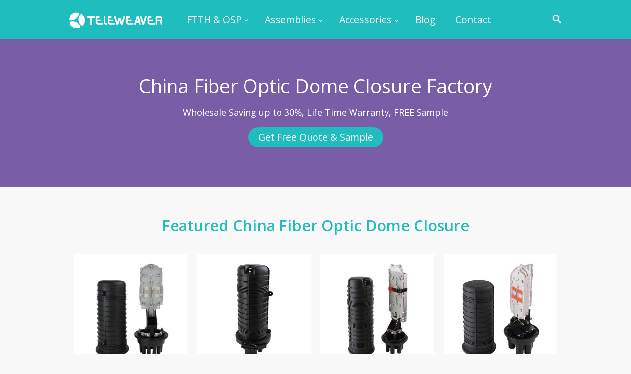

--- FILE ---
content_type: text/html; charset=UTF-8
request_url: https://teleweaver.com/list/china-fiber-optic-dome-closure-factory/
body_size: 10265
content:
<!DOCTYPE html>
<html lang="en-US">
<head>
<title>China Fiber Optic Dome Closure Factory at cheap wholesale price China - Free Sample</title>
<meta charset="UTF-8">
<meta name="description" content="Wholesale from China Fiber Optic Dome Closure Factory in China at Low Price, Saving up to 30%, Life Time Warranty, 7x24 Worry Free Service, Get FREE Sample &amp; Quote Now."/> 
<meta name="viewport" content="width=device-width, initial-scale=1">
<meta http-equiv="X-UA-Compatible" content="IE=edge">
<meta name="HandheldFriendly" content="true">
<link rel="profile" href="http://gmpg.org/xfn/11">
<meta name="google-site-verification" content="49GJiNTYe6klXEUDlwXo0H3YigFJhEXrakREX7VvTxI" />	
<link rel="icon" type="image/png" href="https://teleweaver.com/wp-content/uploads/2020/12/teleweaver_favicon.ico" />
<meta name='robots' content='max-image-preview:large' />
<script type="text/javascript">
/* <![CDATA[ */
window._wpemojiSettings = {"baseUrl":"https:\/\/s.w.org\/images\/core\/emoji\/14.0.0\/72x72\/","ext":".png","svgUrl":"https:\/\/s.w.org\/images\/core\/emoji\/14.0.0\/svg\/","svgExt":".svg","source":{"concatemoji":"https:\/\/teleweaver.com\/wp-includes\/js\/wp-emoji-release.min.js"}};
/*! This file is auto-generated */
!function(i,n){var o,s,e;function c(e){try{var t={supportTests:e,timestamp:(new Date).valueOf()};sessionStorage.setItem(o,JSON.stringify(t))}catch(e){}}function p(e,t,n){e.clearRect(0,0,e.canvas.width,e.canvas.height),e.fillText(t,0,0);var t=new Uint32Array(e.getImageData(0,0,e.canvas.width,e.canvas.height).data),r=(e.clearRect(0,0,e.canvas.width,e.canvas.height),e.fillText(n,0,0),new Uint32Array(e.getImageData(0,0,e.canvas.width,e.canvas.height).data));return t.every(function(e,t){return e===r[t]})}function u(e,t,n){switch(t){case"flag":return n(e,"\ud83c\udff3\ufe0f\u200d\u26a7\ufe0f","\ud83c\udff3\ufe0f\u200b\u26a7\ufe0f")?!1:!n(e,"\ud83c\uddfa\ud83c\uddf3","\ud83c\uddfa\u200b\ud83c\uddf3")&&!n(e,"\ud83c\udff4\udb40\udc67\udb40\udc62\udb40\udc65\udb40\udc6e\udb40\udc67\udb40\udc7f","\ud83c\udff4\u200b\udb40\udc67\u200b\udb40\udc62\u200b\udb40\udc65\u200b\udb40\udc6e\u200b\udb40\udc67\u200b\udb40\udc7f");case"emoji":return!n(e,"\ud83e\udef1\ud83c\udffb\u200d\ud83e\udef2\ud83c\udfff","\ud83e\udef1\ud83c\udffb\u200b\ud83e\udef2\ud83c\udfff")}return!1}function f(e,t,n){var r="undefined"!=typeof WorkerGlobalScope&&self instanceof WorkerGlobalScope?new OffscreenCanvas(300,150):i.createElement("canvas"),a=r.getContext("2d",{willReadFrequently:!0}),o=(a.textBaseline="top",a.font="600 32px Arial",{});return e.forEach(function(e){o[e]=t(a,e,n)}),o}function t(e){var t=i.createElement("script");t.src=e,t.defer=!0,i.head.appendChild(t)}"undefined"!=typeof Promise&&(o="wpEmojiSettingsSupports",s=["flag","emoji"],n.supports={everything:!0,everythingExceptFlag:!0},e=new Promise(function(e){i.addEventListener("DOMContentLoaded",e,{once:!0})}),new Promise(function(t){var n=function(){try{var e=JSON.parse(sessionStorage.getItem(o));if("object"==typeof e&&"number"==typeof e.timestamp&&(new Date).valueOf()<e.timestamp+604800&&"object"==typeof e.supportTests)return e.supportTests}catch(e){}return null}();if(!n){if("undefined"!=typeof Worker&&"undefined"!=typeof OffscreenCanvas&&"undefined"!=typeof URL&&URL.createObjectURL&&"undefined"!=typeof Blob)try{var e="postMessage("+f.toString()+"("+[JSON.stringify(s),u.toString(),p.toString()].join(",")+"));",r=new Blob([e],{type:"text/javascript"}),a=new Worker(URL.createObjectURL(r),{name:"wpTestEmojiSupports"});return void(a.onmessage=function(e){c(n=e.data),a.terminate(),t(n)})}catch(e){}c(n=f(s,u,p))}t(n)}).then(function(e){for(var t in e)n.supports[t]=e[t],n.supports.everything=n.supports.everything&&n.supports[t],"flag"!==t&&(n.supports.everythingExceptFlag=n.supports.everythingExceptFlag&&n.supports[t]);n.supports.everythingExceptFlag=n.supports.everythingExceptFlag&&!n.supports.flag,n.DOMReady=!1,n.readyCallback=function(){n.DOMReady=!0}}).then(function(){return e}).then(function(){var e;n.supports.everything||(n.readyCallback(),(e=n.source||{}).concatemoji?t(e.concatemoji):e.wpemoji&&e.twemoji&&(t(e.twemoji),t(e.wpemoji)))}))}((window,document),window._wpemojiSettings);
/* ]]> */
</script>
<style id='wp-emoji-styles-inline-css' type='text/css'>

	img.wp-smiley, img.emoji {
		display: inline !important;
		border: none !important;
		box-shadow: none !important;
		height: 1em !important;
		width: 1em !important;
		margin: 0 0.07em !important;
		vertical-align: -0.1em !important;
		background: none !important;
		padding: 0 !important;
	}
</style>
<link rel='stylesheet' id='wp-block-library-css' href='https://teleweaver.com/wp-includes/css/dist/block-library/style.min.css' type='text/css' media='all' />
<style id='classic-theme-styles-inline-css' type='text/css'>
/*! This file is auto-generated */
.wp-block-button__link{color:#fff;background-color:#32373c;border-radius:9999px;box-shadow:none;text-decoration:none;padding:calc(.667em + 2px) calc(1.333em + 2px);font-size:1.125em}.wp-block-file__button{background:#32373c;color:#fff;text-decoration:none}
</style>
<style id='global-styles-inline-css' type='text/css'>
body{--wp--preset--color--black: #000000;--wp--preset--color--cyan-bluish-gray: #abb8c3;--wp--preset--color--white: #ffffff;--wp--preset--color--pale-pink: #f78da7;--wp--preset--color--vivid-red: #cf2e2e;--wp--preset--color--luminous-vivid-orange: #ff6900;--wp--preset--color--luminous-vivid-amber: #fcb900;--wp--preset--color--light-green-cyan: #7bdcb5;--wp--preset--color--vivid-green-cyan: #00d084;--wp--preset--color--pale-cyan-blue: #8ed1fc;--wp--preset--color--vivid-cyan-blue: #0693e3;--wp--preset--color--vivid-purple: #9b51e0;--wp--preset--gradient--vivid-cyan-blue-to-vivid-purple: linear-gradient(135deg,rgba(6,147,227,1) 0%,rgb(155,81,224) 100%);--wp--preset--gradient--light-green-cyan-to-vivid-green-cyan: linear-gradient(135deg,rgb(122,220,180) 0%,rgb(0,208,130) 100%);--wp--preset--gradient--luminous-vivid-amber-to-luminous-vivid-orange: linear-gradient(135deg,rgba(252,185,0,1) 0%,rgba(255,105,0,1) 100%);--wp--preset--gradient--luminous-vivid-orange-to-vivid-red: linear-gradient(135deg,rgba(255,105,0,1) 0%,rgb(207,46,46) 100%);--wp--preset--gradient--very-light-gray-to-cyan-bluish-gray: linear-gradient(135deg,rgb(238,238,238) 0%,rgb(169,184,195) 100%);--wp--preset--gradient--cool-to-warm-spectrum: linear-gradient(135deg,rgb(74,234,220) 0%,rgb(151,120,209) 20%,rgb(207,42,186) 40%,rgb(238,44,130) 60%,rgb(251,105,98) 80%,rgb(254,248,76) 100%);--wp--preset--gradient--blush-light-purple: linear-gradient(135deg,rgb(255,206,236) 0%,rgb(152,150,240) 100%);--wp--preset--gradient--blush-bordeaux: linear-gradient(135deg,rgb(254,205,165) 0%,rgb(254,45,45) 50%,rgb(107,0,62) 100%);--wp--preset--gradient--luminous-dusk: linear-gradient(135deg,rgb(255,203,112) 0%,rgb(199,81,192) 50%,rgb(65,88,208) 100%);--wp--preset--gradient--pale-ocean: linear-gradient(135deg,rgb(255,245,203) 0%,rgb(182,227,212) 50%,rgb(51,167,181) 100%);--wp--preset--gradient--electric-grass: linear-gradient(135deg,rgb(202,248,128) 0%,rgb(113,206,126) 100%);--wp--preset--gradient--midnight: linear-gradient(135deg,rgb(2,3,129) 0%,rgb(40,116,252) 100%);--wp--preset--font-size--small: 13px;--wp--preset--font-size--medium: 20px;--wp--preset--font-size--large: 36px;--wp--preset--font-size--x-large: 42px;--wp--preset--spacing--20: 0.44rem;--wp--preset--spacing--30: 0.67rem;--wp--preset--spacing--40: 1rem;--wp--preset--spacing--50: 1.5rem;--wp--preset--spacing--60: 2.25rem;--wp--preset--spacing--70: 3.38rem;--wp--preset--spacing--80: 5.06rem;--wp--preset--shadow--natural: 6px 6px 9px rgba(0, 0, 0, 0.2);--wp--preset--shadow--deep: 12px 12px 50px rgba(0, 0, 0, 0.4);--wp--preset--shadow--sharp: 6px 6px 0px rgba(0, 0, 0, 0.2);--wp--preset--shadow--outlined: 6px 6px 0px -3px rgba(255, 255, 255, 1), 6px 6px rgba(0, 0, 0, 1);--wp--preset--shadow--crisp: 6px 6px 0px rgba(0, 0, 0, 1);}:where(.is-layout-flex){gap: 0.5em;}:where(.is-layout-grid){gap: 0.5em;}body .is-layout-flow > .alignleft{float: left;margin-inline-start: 0;margin-inline-end: 2em;}body .is-layout-flow > .alignright{float: right;margin-inline-start: 2em;margin-inline-end: 0;}body .is-layout-flow > .aligncenter{margin-left: auto !important;margin-right: auto !important;}body .is-layout-constrained > .alignleft{float: left;margin-inline-start: 0;margin-inline-end: 2em;}body .is-layout-constrained > .alignright{float: right;margin-inline-start: 2em;margin-inline-end: 0;}body .is-layout-constrained > .aligncenter{margin-left: auto !important;margin-right: auto !important;}body .is-layout-constrained > :where(:not(.alignleft):not(.alignright):not(.alignfull)){max-width: var(--wp--style--global--content-size);margin-left: auto !important;margin-right: auto !important;}body .is-layout-constrained > .alignwide{max-width: var(--wp--style--global--wide-size);}body .is-layout-flex{display: flex;}body .is-layout-flex{flex-wrap: wrap;align-items: center;}body .is-layout-flex > *{margin: 0;}body .is-layout-grid{display: grid;}body .is-layout-grid > *{margin: 0;}:where(.wp-block-columns.is-layout-flex){gap: 2em;}:where(.wp-block-columns.is-layout-grid){gap: 2em;}:where(.wp-block-post-template.is-layout-flex){gap: 1.25em;}:where(.wp-block-post-template.is-layout-grid){gap: 1.25em;}.has-black-color{color: var(--wp--preset--color--black) !important;}.has-cyan-bluish-gray-color{color: var(--wp--preset--color--cyan-bluish-gray) !important;}.has-white-color{color: var(--wp--preset--color--white) !important;}.has-pale-pink-color{color: var(--wp--preset--color--pale-pink) !important;}.has-vivid-red-color{color: var(--wp--preset--color--vivid-red) !important;}.has-luminous-vivid-orange-color{color: var(--wp--preset--color--luminous-vivid-orange) !important;}.has-luminous-vivid-amber-color{color: var(--wp--preset--color--luminous-vivid-amber) !important;}.has-light-green-cyan-color{color: var(--wp--preset--color--light-green-cyan) !important;}.has-vivid-green-cyan-color{color: var(--wp--preset--color--vivid-green-cyan) !important;}.has-pale-cyan-blue-color{color: var(--wp--preset--color--pale-cyan-blue) !important;}.has-vivid-cyan-blue-color{color: var(--wp--preset--color--vivid-cyan-blue) !important;}.has-vivid-purple-color{color: var(--wp--preset--color--vivid-purple) !important;}.has-black-background-color{background-color: var(--wp--preset--color--black) !important;}.has-cyan-bluish-gray-background-color{background-color: var(--wp--preset--color--cyan-bluish-gray) !important;}.has-white-background-color{background-color: var(--wp--preset--color--white) !important;}.has-pale-pink-background-color{background-color: var(--wp--preset--color--pale-pink) !important;}.has-vivid-red-background-color{background-color: var(--wp--preset--color--vivid-red) !important;}.has-luminous-vivid-orange-background-color{background-color: var(--wp--preset--color--luminous-vivid-orange) !important;}.has-luminous-vivid-amber-background-color{background-color: var(--wp--preset--color--luminous-vivid-amber) !important;}.has-light-green-cyan-background-color{background-color: var(--wp--preset--color--light-green-cyan) !important;}.has-vivid-green-cyan-background-color{background-color: var(--wp--preset--color--vivid-green-cyan) !important;}.has-pale-cyan-blue-background-color{background-color: var(--wp--preset--color--pale-cyan-blue) !important;}.has-vivid-cyan-blue-background-color{background-color: var(--wp--preset--color--vivid-cyan-blue) !important;}.has-vivid-purple-background-color{background-color: var(--wp--preset--color--vivid-purple) !important;}.has-black-border-color{border-color: var(--wp--preset--color--black) !important;}.has-cyan-bluish-gray-border-color{border-color: var(--wp--preset--color--cyan-bluish-gray) !important;}.has-white-border-color{border-color: var(--wp--preset--color--white) !important;}.has-pale-pink-border-color{border-color: var(--wp--preset--color--pale-pink) !important;}.has-vivid-red-border-color{border-color: var(--wp--preset--color--vivid-red) !important;}.has-luminous-vivid-orange-border-color{border-color: var(--wp--preset--color--luminous-vivid-orange) !important;}.has-luminous-vivid-amber-border-color{border-color: var(--wp--preset--color--luminous-vivid-amber) !important;}.has-light-green-cyan-border-color{border-color: var(--wp--preset--color--light-green-cyan) !important;}.has-vivid-green-cyan-border-color{border-color: var(--wp--preset--color--vivid-green-cyan) !important;}.has-pale-cyan-blue-border-color{border-color: var(--wp--preset--color--pale-cyan-blue) !important;}.has-vivid-cyan-blue-border-color{border-color: var(--wp--preset--color--vivid-cyan-blue) !important;}.has-vivid-purple-border-color{border-color: var(--wp--preset--color--vivid-purple) !important;}.has-vivid-cyan-blue-to-vivid-purple-gradient-background{background: var(--wp--preset--gradient--vivid-cyan-blue-to-vivid-purple) !important;}.has-light-green-cyan-to-vivid-green-cyan-gradient-background{background: var(--wp--preset--gradient--light-green-cyan-to-vivid-green-cyan) !important;}.has-luminous-vivid-amber-to-luminous-vivid-orange-gradient-background{background: var(--wp--preset--gradient--luminous-vivid-amber-to-luminous-vivid-orange) !important;}.has-luminous-vivid-orange-to-vivid-red-gradient-background{background: var(--wp--preset--gradient--luminous-vivid-orange-to-vivid-red) !important;}.has-very-light-gray-to-cyan-bluish-gray-gradient-background{background: var(--wp--preset--gradient--very-light-gray-to-cyan-bluish-gray) !important;}.has-cool-to-warm-spectrum-gradient-background{background: var(--wp--preset--gradient--cool-to-warm-spectrum) !important;}.has-blush-light-purple-gradient-background{background: var(--wp--preset--gradient--blush-light-purple) !important;}.has-blush-bordeaux-gradient-background{background: var(--wp--preset--gradient--blush-bordeaux) !important;}.has-luminous-dusk-gradient-background{background: var(--wp--preset--gradient--luminous-dusk) !important;}.has-pale-ocean-gradient-background{background: var(--wp--preset--gradient--pale-ocean) !important;}.has-electric-grass-gradient-background{background: var(--wp--preset--gradient--electric-grass) !important;}.has-midnight-gradient-background{background: var(--wp--preset--gradient--midnight) !important;}.has-small-font-size{font-size: var(--wp--preset--font-size--small) !important;}.has-medium-font-size{font-size: var(--wp--preset--font-size--medium) !important;}.has-large-font-size{font-size: var(--wp--preset--font-size--large) !important;}.has-x-large-font-size{font-size: var(--wp--preset--font-size--x-large) !important;}
.wp-block-navigation a:where(:not(.wp-element-button)){color: inherit;}
:where(.wp-block-post-template.is-layout-flex){gap: 1.25em;}:where(.wp-block-post-template.is-layout-grid){gap: 1.25em;}
:where(.wp-block-columns.is-layout-flex){gap: 2em;}:where(.wp-block-columns.is-layout-grid){gap: 2em;}
.wp-block-pullquote{font-size: 1.5em;line-height: 1.6;}
</style>
<link rel='stylesheet' id='contact-form-7-css' href='https://teleweaver.com/wp-content/plugins/contact-form-7/includes/css/styles.css' type='text/css' media='all' />
<link rel='stylesheet' id='starter_pro-style-css' href='https://teleweaver.com/wp-content/themes/bativ/style.css' type='text/css' media='all' />
<link rel='stylesheet' id='superfish-style-css' href='https://teleweaver.com/wp-content/themes/bativ/assets/css/superfish.css' type='text/css' media='all' />
<link rel='stylesheet' id='genericons-style-css' href='https://teleweaver.com/wp-content/themes/bativ/genericons/genericons.css' type='text/css' media='all' />
<link rel='stylesheet' id='modal-style-css' href='https://teleweaver.com/wp-content/themes/bativ/assets/css/jquery.modal.css' type='text/css' media='all' />
<link rel='stylesheet' id='responsive-style-css' href='https://teleweaver.com/wp-content/themes/bativ/responsive.css' type='text/css' media='all' />
<style id='akismet-widget-style-inline-css' type='text/css'>

			.a-stats {
				--akismet-color-mid-green: #357b49;
				--akismet-color-white: #fff;
				--akismet-color-light-grey: #f6f7f7;

				max-width: 350px;
				width: auto;
			}

			.a-stats * {
				all: unset;
				box-sizing: border-box;
			}

			.a-stats strong {
				font-weight: 600;
			}

			.a-stats a.a-stats__link,
			.a-stats a.a-stats__link:visited,
			.a-stats a.a-stats__link:active {
				background: var(--akismet-color-mid-green);
				border: none;
				box-shadow: none;
				border-radius: 8px;
				color: var(--akismet-color-white);
				cursor: pointer;
				display: block;
				font-family: -apple-system, BlinkMacSystemFont, 'Segoe UI', 'Roboto', 'Oxygen-Sans', 'Ubuntu', 'Cantarell', 'Helvetica Neue', sans-serif;
				font-weight: 500;
				padding: 12px;
				text-align: center;
				text-decoration: none;
				transition: all 0.2s ease;
			}

			/* Extra specificity to deal with TwentyTwentyOne focus style */
			.widget .a-stats a.a-stats__link:focus {
				background: var(--akismet-color-mid-green);
				color: var(--akismet-color-white);
				text-decoration: none;
			}

			.a-stats a.a-stats__link:hover {
				filter: brightness(110%);
				box-shadow: 0 4px 12px rgba(0, 0, 0, 0.06), 0 0 2px rgba(0, 0, 0, 0.16);
			}

			.a-stats .count {
				color: var(--akismet-color-white);
				display: block;
				font-size: 1.5em;
				line-height: 1.4;
				padding: 0 13px;
				white-space: nowrap;
			}
		
</style>
<script type="text/javascript" src="https://teleweaver.com/wp-includes/js/jquery/jquery.min.js" id="jquery-core-js"></script>
<script type="text/javascript" src="https://teleweaver.com/wp-includes/js/jquery/jquery-migrate.min.js" id="jquery-migrate-js"></script>
<link rel="https://api.w.org/" href="https://teleweaver.com/wp-json/" /><link rel="alternate" type="application/json" href="https://teleweaver.com/wp-json/wp/v2/list/80097" /><link rel="canonical" href="https://teleweaver.com/list/china-fiber-optic-dome-closure-factory/" />
<link rel="alternate" type="application/json+oembed" href="https://teleweaver.com/wp-json/oembed/1.0/embed?url=https%3A%2F%2Fteleweaver.com%2Flist%2Fchina-fiber-optic-dome-closure-factory%2F" />
<link rel="alternate" type="text/xml+oembed" href="https://teleweaver.com/wp-json/oembed/1.0/embed?url=https%3A%2F%2Fteleweaver.com%2Flist%2Fchina-fiber-optic-dome-closure-factory%2F&#038;format=xml" />
	
<!-- Google Tag Manager -->
<script>(function(w,d,s,l,i){w[l]=w[l]||[];w[l].push({'gtm.start':
new Date().getTime(),event:'gtm.js'});var f=d.getElementsByTagName(s)[0],
j=d.createElement(s),dl=l!='dataLayer'?'&l='+l:'';j.async=true;j.src=
'https://www.googletagmanager.com/gtm.js?id='+i+dl;f.parentNode.insertBefore(j,f);
})(window,document,'script','dataLayer','GTM-P56KJ5D');</script>
<!-- End Google Tag Manager -->	
	
<link href="https://fonts.googleapis.com/css?family=Open+Sans:400,400i,600,700" rel="stylesheet"> 
<!-- Global site tag (gtag.js) - Google Ads: 454348624 -->
<script async src="https://www.googletagmanager.com/gtag/js?id=AW-454348624"></script>
<script>
  window.dataLayer = window.dataLayer || [];
  function gtag(){dataLayer.push(arguments);}
  gtag('js', new Date());

  gtag('config', 'AW-454348624');
</script>
<!-- Global site tag (gtag.js) - Google Analytics -->
<script async src="https://www.googletagmanager.com/gtag/js?id=UA-104087343-1"></script>
<script>
  window.dataLayer = window.dataLayer || [];
  function gtag(){dataLayer.push(arguments);}
  gtag('js', new Date());

  gtag('config', 'UA-104087343-1');
</script>	
	
</head>

<body class="list-template-default single single-list postid-80097 group-blog">
<!-- Google Tag Manager (noscript) -->
<noscript><iframe src="https://www.googletagmanager.com/ns.html?id=GTM-P56KJ5D"
height="0" width="0" style="display:none;visibility:hidden"></iframe></noscript>
<!-- End Google Tag Manager (noscript) -->
<div id="page" class="site">

	<header id="masthead" class="site-header clear">

		<div class="container">

			<div class="site-branding">

								
				<div id="logo">
					<a href="https://teleweaver.com/" rel="home">
						<img src="https://teleweaver.com/wp-content/uploads/2021/08/the-teleweaver-logo.png" alt="fiber optic equipment supplier"/>
					</a>
				</div><!-- #logo -->

				
			</div><!-- .site-branding -->

			<nav id="primary-nav" class="main-navigation">

				<div class="menu-main-container"><ul id="primary-menu" class="sf-menu"><li id="menu-item-106" class="menu-item menu-item-type-post_type menu-item-object-page menu-item-has-children menu-item-106"><a href="https://teleweaver.com/ftth/">FTTH &#038; OSP</a>
<ul class="sub-menu">
	<li id="menu-item-1584" class="menu-item menu-item-type-taxonomy menu-item-object-category menu-item-1584"><a href="https://teleweaver.com/c/ftth-fiber-distribution-box/">FTTH Fiber Distribution Boxes</a></li>
	<li id="menu-item-2946" class="menu-item menu-item-type-taxonomy menu-item-object-category menu-item-2946"><a href="https://teleweaver.com/c/fiber-optic-wall-plate-outlet/">Fiber Optic Wall Plate Outlets</a></li>
	<li id="menu-item-251" class="menu-item menu-item-type-taxonomy menu-item-object-category menu-item-251"><a href="https://teleweaver.com/c/outdoor-fiber-distribution-cabinet/">Outdoor Fiber Distribution Cabinets</a></li>
	<li id="menu-item-272" class="menu-item menu-item-type-taxonomy menu-item-object-category menu-item-272"><a href="https://teleweaver.com/c/fiber-optic-splice-closure/">Fiber Optic Splice Closures</a></li>
	<li id="menu-item-273" class="menu-item menu-item-type-taxonomy menu-item-object-category menu-item-273"><a href="https://teleweaver.com/c/fiber-patch-panel/">Rack Mount Fiber Patch Panels</a></li>
	<li id="menu-item-3087" class="menu-item menu-item-type-post_type menu-item-object-page menu-item-3087"><a href="https://teleweaver.com/optical-distribution-frame/">Optical Distribution Frames</a></li>
</ul>
</li>
<li id="menu-item-108" class="menu-item menu-item-type-post_type menu-item-object-page menu-item-has-children menu-item-108"><a href="https://teleweaver.com/assemblies/">Assemblies</a>
<ul class="sub-menu">
	<li id="menu-item-249" class="menu-item menu-item-type-taxonomy menu-item-object-category menu-item-249"><a href="https://teleweaver.com/c/fiber-patch-cables/">Fiber Optic Patch Cables</a></li>
	<li id="menu-item-246" class="menu-item menu-item-type-taxonomy menu-item-object-category menu-item-246"><a href="https://teleweaver.com/c/fiber-optic-splitter/">FBT &#038; PLC Fiber Optic Splitters</a></li>
	<li id="menu-item-250" class="menu-item menu-item-type-taxonomy menu-item-object-category menu-item-250"><a href="https://teleweaver.com/c/fiber-optic-pigtail/">Fiber Optic Pigtails</a></li>
	<li id="menu-item-248" class="menu-item menu-item-type-taxonomy menu-item-object-category menu-item-248"><a href="https://teleweaver.com/c/fiber-optic-adapter/">Fiber Optic Adapters / Couplers</a></li>
	<li id="menu-item-247" class="menu-item menu-item-type-taxonomy menu-item-object-category menu-item-247"><a href="https://teleweaver.com/c/fiber-attenuator/">Optical Fiber Attenuators</a></li>
</ul>
</li>
<li id="menu-item-107" class="menu-item menu-item-type-post_type menu-item-object-page menu-item-has-children menu-item-107"><a href="https://teleweaver.com/accessories/">Accessories</a>
<ul class="sub-menu">
	<li id="menu-item-1306" class="menu-item menu-item-type-taxonomy menu-item-object-category menu-item-1306"><a href="https://teleweaver.com/c/fiber-optic-tools/">Fiber Optic Tools &#038; Tool Kits</a></li>
	<li id="menu-item-4993" class="menu-item menu-item-type-post_type menu-item-object-page menu-item-4993"><a href="https://teleweaver.com/fiber-strippers/">Fiber Optic Strippers</a></li>
	<li id="menu-item-5009" class="menu-item menu-item-type-post_type menu-item-object-page menu-item-5009"><a href="https://teleweaver.com/fiber-optic-tool-kit/">Fiber Optic Tool Kit</a></li>
	<li id="menu-item-1304" class="menu-item menu-item-type-taxonomy menu-item-object-category menu-item-1304"><a href="https://teleweaver.com/c/fiber-splice-sleeves/">Heat Shrinkable Fiber Splice Sleeves</a></li>
	<li id="menu-item-1305" class="menu-item menu-item-type-taxonomy menu-item-object-category menu-item-1305"><a href="https://teleweaver.com/c/fiber-splice-tray/">Fiber Optic Splice Trays</a></li>
</ul>
</li>
<li id="menu-item-5074" class="menu-item menu-item-type-custom menu-item-object-custom menu-item-5074"><a target="_blank" rel="noopener" href="https://blog.teleweaver.com/">Blog</a></li>
<li id="menu-item-110" class="menu-item menu-item-type-post_type menu-item-object-page menu-item-110"><a href="https://teleweaver.com/contact/">Contact</a></li>
</ul></div>
			</nav><!-- #primary-nav -->

					
			<span class="search-icon">
				<span class="genericon genericon-search"></span>
				<span class="genericon genericon-close"></span>			
			</span>

			

		<div id="slick-mobile-menu"></div>
		
		</div><!-- .container -->

	</header><!-- #masthead -->

	<div class="header-space"></div>

	
		<div class="header-search">
			<div class="container">
				<form id="searchform" method="get" action="https://teleweaver.com/">
					<input type="search" name="s" class="search-input" placeholder="Search for..." autocomplete="off">
					<button type="submit" class="search-submit">Search</button>		
				</form>
			</div>
		</div><!-- .header-search -->

			

				

<div class="bannerads2">
		<div class="container">

			<div class="bannerwords">
<h1>China Fiber Optic Dome Closure Factory</h1>
<p>Wholesale Saving up to 30%, Life Time Warranty, FREE Sample</p>
<a class="shortcode_button btn_large btn_type2" href="#contactform">Get Free Quote &amp; Sample</a>
</div>			
			<div style="clear:both;"></div>
		</div>

</div>

	<div id="content" class="site-content container clear googleads">

		


<!-- 通过分类名称获取产品信息 start -->	
  		
		
		
		<div class="featured-content-2" ><!-- .featured-content-2 start -->

		<h2 class="font24 center">Featured China Fiber Optic Dome Closure</h2>

				<div  class="cat-lists">		

			
			<div class="col-4">
					<div class="product-thumb product-thumb-m" style="min-height:180px"><a href="?image-url=https://teleweaver.com/wp-content/uploads/2020/11/foscdb-dome-fiber-optic-splice-closure-6-300x300.jpg#contactform">
				<img width="273" height="273" src="https://teleweaver.com/wp-content/uploads/2020/11/foscdb-dome-fiber-optic-splice-closure-6-300x300.jpg" class="attachment-273x273 size-273x273 wp-post-image" alt="" decoding="async" loading="lazy" srcset="https://teleweaver.com/wp-content/uploads/2020/11/foscdb-dome-fiber-optic-splice-closure-6-300x300.jpg 300w, https://teleweaver.com/wp-content/uploads/2020/11/foscdb-dome-fiber-optic-splice-closure-6-150x150.jpg 150w, https://teleweaver.com/wp-content/uploads/2020/11/foscdb-dome-fiber-optic-splice-closure-6.jpg 600w" sizes="(max-width: 273px) 100vw, 273px" /></a>
				</div>

				<div class="product-lists-title">
					Dome Closure Fiber Optic Vertical Type #FOSCD002				</div>
																
			</div><!-- .col-4 -->


			
			<div class="col-4">
					<div class="product-thumb product-thumb-m" style="min-height:180px"><a href="?image-url=https://teleweaver.com/wp-content/uploads/2020/11/foscdc-dome-fiber-optic-splice-closure-1-300x300.jpg#contactform">
				<img width="273" height="273" src="https://teleweaver.com/wp-content/uploads/2020/11/foscdc-dome-fiber-optic-splice-closure-1-300x300.jpg" class="attachment-273x273 size-273x273 wp-post-image" alt="" decoding="async" loading="lazy" srcset="https://teleweaver.com/wp-content/uploads/2020/11/foscdc-dome-fiber-optic-splice-closure-1-300x300.jpg 300w, https://teleweaver.com/wp-content/uploads/2020/11/foscdc-dome-fiber-optic-splice-closure-1-150x150.jpg 150w, https://teleweaver.com/wp-content/uploads/2020/11/foscdc-dome-fiber-optic-splice-closure-1.jpg 600w" sizes="(max-width: 273px) 100vw, 273px" /></a>
				</div>

				<div class="product-lists-title">
					Fiber Dome Closure Splice Joint Box #FOSCD003				</div>
																
			</div><!-- .col-4 -->


			
			<div class="col-4">
					<div class="product-thumb product-thumb-m" style="min-height:180px"><a href="?image-url=https://teleweaver.com/wp-content/uploads/2020/11/foscda-dome-fiber-optic-splice-closure-2-300x300.jpg#contactform">
				<img width="273" height="273" src="https://teleweaver.com/wp-content/uploads/2020/11/foscda-dome-fiber-optic-splice-closure-2-300x300.jpg" class="attachment-273x273 size-273x273 wp-post-image" alt="" decoding="async" loading="lazy" srcset="https://teleweaver.com/wp-content/uploads/2020/11/foscda-dome-fiber-optic-splice-closure-2-300x300.jpg 300w, https://teleweaver.com/wp-content/uploads/2020/11/foscda-dome-fiber-optic-splice-closure-2-150x150.jpg 150w, https://teleweaver.com/wp-content/uploads/2020/11/foscda-dome-fiber-optic-splice-closure-2.jpg 600w" sizes="(max-width: 273px) 100vw, 273px" /></a>
				</div>

				<div class="product-lists-title">
					Fiber Dome Enclosure Outdoor Splice Closure #FOSCD001				</div>
																
			</div><!-- .col-4 -->


			
			<div class="col-4">
					<div class="product-thumb product-thumb-m" style="min-height:180px"><a href="?image-url=https://teleweaver.com/wp-content/uploads/2020/11/foscde-dome-fiber-optic-splice-closure-3-300x300.jpg#contactform">
				<img width="273" height="273" src="https://teleweaver.com/wp-content/uploads/2020/11/foscde-dome-fiber-optic-splice-closure-3-300x300.jpg" class="attachment-273x273 size-273x273 wp-post-image" alt="" decoding="async" loading="lazy" srcset="https://teleweaver.com/wp-content/uploads/2020/11/foscde-dome-fiber-optic-splice-closure-3-300x300.jpg 300w, https://teleweaver.com/wp-content/uploads/2020/11/foscde-dome-fiber-optic-splice-closure-3-150x150.jpg 150w, https://teleweaver.com/wp-content/uploads/2020/11/foscde-dome-fiber-optic-splice-closure-3.jpg 600w" sizes="(max-width: 273px) 100vw, 273px" /></a>
				</div>

				<div class="product-lists-title">
					Dome Fiber Optic Enclosure FOSC Splice Closure #FOSCD005				</div>
																
			</div><!-- .col-4 -->


			
			<div class="col-4">
					<div class="product-thumb product-thumb-m" style="min-height:180px"><a href="?image-url=https://teleweaver.com/wp-content/uploads/2020/11/foscdf-dome-fiber-optic-splice-closure-4-300x300.jpg#contactform">
				<img width="273" height="273" src="https://teleweaver.com/wp-content/uploads/2020/11/foscdf-dome-fiber-optic-splice-closure-4-300x300.jpg" class="attachment-273x273 size-273x273 wp-post-image" alt="" decoding="async" loading="lazy" srcset="https://teleweaver.com/wp-content/uploads/2020/11/foscdf-dome-fiber-optic-splice-closure-4-300x300.jpg 300w, https://teleweaver.com/wp-content/uploads/2020/11/foscdf-dome-fiber-optic-splice-closure-4-150x150.jpg 150w, https://teleweaver.com/wp-content/uploads/2020/11/foscdf-dome-fiber-optic-splice-closure-4.jpg 600w" sizes="(max-width: 273px) 100vw, 273px" /></a>
				</div>

				<div class="product-lists-title">
					Dome Fiber Cable Joint Box Optical Splice Enclosure #FOSCD006				</div>
																
			</div><!-- .col-4 -->


			
			<div class="col-4">
					<div class="product-thumb product-thumb-m" style="min-height:180px"><a href="?image-url=https://teleweaver.com/wp-content/uploads/2020/11/foscdg-dome-fiber-optic-splice-closure-2-300x300.jpg#contactform">
				<img width="273" height="273" src="https://teleweaver.com/wp-content/uploads/2020/11/foscdg-dome-fiber-optic-splice-closure-2-300x300.jpg" class="attachment-273x273 size-273x273 wp-post-image" alt="" decoding="async" loading="lazy" srcset="https://teleweaver.com/wp-content/uploads/2020/11/foscdg-dome-fiber-optic-splice-closure-2-300x300.jpg 300w, https://teleweaver.com/wp-content/uploads/2020/11/foscdg-dome-fiber-optic-splice-closure-2-150x150.jpg 150w, https://teleweaver.com/wp-content/uploads/2020/11/foscdg-dome-fiber-optic-splice-closure-2.jpg 600w" sizes="(max-width: 273px) 100vw, 273px" /></a>
				</div>

				<div class="product-lists-title">
					Dome FOSC Fiber Optic Closure Outdoor Splice Joint Box #FOSCD007				</div>
																
			</div><!-- .col-4 -->


			
			<div class="col-4">
					<div class="product-thumb product-thumb-m" style="min-height:180px"><a href="?image-url=https://teleweaver.com/wp-content/uploads/2020/11/foscdd-dome-fiber-optic-splice-closure-1-300x300.jpg#contactform">
				<img width="273" height="273" src="https://teleweaver.com/wp-content/uploads/2020/11/foscdd-dome-fiber-optic-splice-closure-1-300x300.jpg" class="attachment-273x273 size-273x273 wp-post-image" alt="" decoding="async" loading="lazy" srcset="https://teleweaver.com/wp-content/uploads/2020/11/foscdd-dome-fiber-optic-splice-closure-1-300x300.jpg 300w, https://teleweaver.com/wp-content/uploads/2020/11/foscdd-dome-fiber-optic-splice-closure-1-150x150.jpg 150w, https://teleweaver.com/wp-content/uploads/2020/11/foscdd-dome-fiber-optic-splice-closure-1.jpg 600w" sizes="(max-width: 273px) 100vw, 273px" /></a>
				</div>

				<div class="product-lists-title">
					Dome Fiber Closure Outdoor Cable Joint Box #FOSCD004				</div>
																
			</div><!-- .col-4 -->


			
			<div class="col-4">
					<div class="product-thumb product-thumb-m" style="min-height:180px"><a href="?image-url=https://teleweaver.com/wp-content/uploads/2020/11/closure33-300x300.jpg#contactform">
				<img width="273" height="273" src="https://teleweaver.com/wp-content/uploads/2020/11/closure33-300x300.jpg" class="attachment-273x273 size-273x273 wp-post-image" alt="" decoding="async" loading="lazy" srcset="https://teleweaver.com/wp-content/uploads/2020/11/closure33-300x300.jpg 300w, https://teleweaver.com/wp-content/uploads/2020/11/closure33-150x150.jpg 150w, https://teleweaver.com/wp-content/uploads/2020/11/closure33.jpg 600w" sizes="(max-width: 273px) 100vw, 273px" /></a>
				</div>

				<div class="product-lists-title">
					Horizontal Joint Box Fiber Optic #FOSCH001				</div>
																
			</div><!-- .col-4 -->


			
			<div class="col-4">
					<div class="product-thumb product-thumb-m" style="min-height:180px"><a href="?image-url=https://teleweaver.com/wp-content/uploads/2020/11/foschb-horizontal-fiber-optic-splice-closure-1-300x300.jpg#contactform">
				<img width="273" height="273" src="https://teleweaver.com/wp-content/uploads/2020/11/foschb-horizontal-fiber-optic-splice-closure-1-300x300.jpg" class="attachment-273x273 size-273x273 wp-post-image" alt="" decoding="async" loading="lazy" srcset="https://teleweaver.com/wp-content/uploads/2020/11/foschb-horizontal-fiber-optic-splice-closure-1-300x300.jpg 300w, https://teleweaver.com/wp-content/uploads/2020/11/foschb-horizontal-fiber-optic-splice-closure-1-150x150.jpg 150w, https://teleweaver.com/wp-content/uploads/2020/11/foschb-horizontal-fiber-optic-splice-closure-1.jpg 600w" sizes="(max-width: 273px) 100vw, 273px" /></a>
				</div>

				<div class="product-lists-title">
					Horizontal Fiber Optic Enclosure #FOSCH002				</div>
																
			</div><!-- .col-4 -->


			
			<div class="col-4">
					<div class="product-thumb product-thumb-m" style="min-height:180px"><a href="?image-url=https://teleweaver.com/wp-content/uploads/2020/11/foschc-horizontal-fiber-optic-splice-closure-3-300x300.jpg#contactform">
				<img width="273" height="273" src="https://teleweaver.com/wp-content/uploads/2020/11/foschc-horizontal-fiber-optic-splice-closure-3-300x300.jpg" class="attachment-273x273 size-273x273 wp-post-image" alt="" decoding="async" loading="lazy" srcset="https://teleweaver.com/wp-content/uploads/2020/11/foschc-horizontal-fiber-optic-splice-closure-3-300x300.jpg 300w, https://teleweaver.com/wp-content/uploads/2020/11/foschc-horizontal-fiber-optic-splice-closure-3-150x150.jpg 150w, https://teleweaver.com/wp-content/uploads/2020/11/foschc-horizontal-fiber-optic-splice-closure-3.jpg 600w" sizes="(max-width: 273px) 100vw, 273px" /></a>
				</div>

				<div class="product-lists-title">
					Horizontal Fiber Cable Joint Box #FOSCH003				</div>
																
			</div><!-- .col-4 -->


			
			<div class="col-4">
					<div class="product-thumb product-thumb-m" style="min-height:180px"><a href="?image-url=https://teleweaver.com/wp-content/uploads/2020/11/foschd-horizontal-fiber-optic-splice-closure-1-300x300.jpg#contactform">
				<img width="273" height="273" src="https://teleweaver.com/wp-content/uploads/2020/11/foschd-horizontal-fiber-optic-splice-closure-1-300x300.jpg" class="attachment-273x273 size-273x273 wp-post-image" alt="" decoding="async" loading="lazy" srcset="https://teleweaver.com/wp-content/uploads/2020/11/foschd-horizontal-fiber-optic-splice-closure-1-300x300.jpg 300w, https://teleweaver.com/wp-content/uploads/2020/11/foschd-horizontal-fiber-optic-splice-closure-1-150x150.jpg 150w, https://teleweaver.com/wp-content/uploads/2020/11/foschd-horizontal-fiber-optic-splice-closure-1.jpg 600w" sizes="(max-width: 273px) 100vw, 273px" /></a>
				</div>

				<div class="product-lists-title">
					Horizontal FOSC Fiber Optic Closure #FOSCH004				</div>
																
			</div><!-- .col-4 -->


			
			<div class="col-4">
					<div class="product-thumb product-thumb-m" style="min-height:180px"><a href="?image-url=https://teleweaver.com/wp-content/uploads/2020/11/fosche-horizontal-fiber-optic-splice-closure-1-300x300.jpg#contactform">
				<img width="273" height="273" src="https://teleweaver.com/wp-content/uploads/2020/11/fosche-horizontal-fiber-optic-splice-closure-1-300x300.jpg" class="attachment-273x273 size-273x273 wp-post-image" alt="" decoding="async" loading="lazy" srcset="https://teleweaver.com/wp-content/uploads/2020/11/fosche-horizontal-fiber-optic-splice-closure-1-300x300.jpg 300w, https://teleweaver.com/wp-content/uploads/2020/11/fosche-horizontal-fiber-optic-splice-closure-1-150x150.jpg 150w, https://teleweaver.com/wp-content/uploads/2020/11/fosche-horizontal-fiber-optic-splice-closure-1.jpg 600w" sizes="(max-width: 273px) 100vw, 273px" /></a>
				</div>

				<div class="product-lists-title">
					Horizontal Joint Closure Fiber Optic #FOSCH005				</div>
																
			</div><!-- .col-4 -->

		
</div>	
					<div style="clear:both;"></div>
		</div>		<!-- .featured-content-2 end -->				
				
		
<!-- 通过分类名称获取产品信息 ends -->	
		
		
  	
<div class="featured-content" >
<h2>Our ISP Customers</h2>
<div>
<ul class="productslist">
<li class="col-1-3 col-m-1"><img src="https://teleweaver.com/wp-content/uploads/2022/04/indonisia-300x191.png" /></li>
<li class="col-1-3 col-m-1"><img src="https://teleweaver.com/wp-content/uploads/2022/04/bsnl-300x191.png" /></li>
<li class="col-1-3 col-m-1"><img src="https://teleweaver.com/wp-content/uploads/2022/04/itali-300x191.png" /></li>
<li class="col-1-3 col-m-1"><img src="https://teleweaver.com/wp-content/uploads/2022/04/optcl-300x191.png" /></li>
<li class="col-1-3 col-m-1"><img src="https://teleweaver.com/wp-content/uploads/2022/04/reliance-300x191.png" /></li>
<li class="col-1-3 col-m-1"><img src="https://teleweaver.com/wp-content/uploads/2022/04/stc-300x191.png" /></li>
</ul>
<div style="clear:both"></div>
</div>	
</div>
		

  	
<div class="featured-content" >
<div>
<h2>Why Choose us?</h2>
<div class="advantage">
<ul class="advantagelist">
 <li>Fiber Internet Providers Trusted China Fiber Optic Dome Closure Factory</li>
        <li>13 Years Experiences in the line of Fiber Optic Supplying</li>
 <li>Professional Advices to Your FTTH, FTTB Cablings</li>
 <li>Free Sample for Evaluation, Same Day Shipping</li>
        <li>Benchmark for your Procurement, Saving up to 30%</li>
        <li>Get Improvement Comparing your Existing Supplier</li>
        <li>Fast Quote &amp; 7*24 Hours Online Service</li>
 <li>Long Warranty Time, Up to 540 Days</li>
</ul>
</div>
</div>	
</div>
	
		
  	
<div class="featured-content" >
<h2>How We Can Help</h2>
<div style="text-align:center">

<div class="col-2 col-m-1">
<h3>1. Reducing Purchase Cost</h3>
<p>Compare our Quotation with other suppliers. You can expect to better quote and buy China Fiber Optic Dome Closure at good price</p>
</div>

<div class="col-2 col-m-1">
<h3>2. Urgent Order Delivery</h3>
<p>We know how important fast delivery to your business, If you have China Fiber Optic Dome Closure orders on urgent need, Just contact us to assist.</p>
</div>

<div class="col-2 col-m-1">
<h3>3. Customization Service</h3>
<p>You may have special requests for your application instead of common China Fiber Optic Dome Closure, Just tell our fiber optic experts.</p>
</div>

<div class="col-2 col-m-1">
<h3>4. Quick Response Always</h3>
<p>A Qualified Supplier should be coming with Quick response once customers need to connect, Teleweaver can be this qualified supplier with fast response.</p>
</div>

<div style="clear:both"></div>
<a class="shortcode_button btn_large btn_type2" href="#contactform">Get Help Now</a>
</div>	
</div>
	

<div id="contactform" class="featured-content contactformhere" >
	    <h2>Get FREE Quote & Sample</h2>
 
	   
<div class="wpcf7 no-js" id="wpcf7-f2088-o1" lang="en-US" dir="ltr">
<div class="screen-reader-response"><p role="status" aria-live="polite" aria-atomic="true"></p> <ul></ul></div>
<form action="/list/china-fiber-optic-dome-closure-factory/#wpcf7-f2088-o1" method="post" class="wpcf7-form init" aria-label="Contact form" novalidate="novalidate" data-status="init">
<div style="display: none;">
<input type="hidden" name="_wpcf7" value="2088" />
<input type="hidden" name="_wpcf7_version" value="5.9.4" />
<input type="hidden" name="_wpcf7_locale" value="en_US" />
<input type="hidden" name="_wpcf7_unit_tag" value="wpcf7-f2088-o1" />
<input type="hidden" name="_wpcf7_container_post" value="0" />
<input type="hidden" name="_wpcf7_posted_data_hash" value="" />
</div>
<p><label> Your email *<br />
<span class="wpcf7-form-control-wrap" data-name="your-email"><input size="40" class="wpcf7-form-control wpcf7-email wpcf7-validates-as-required wpcf7-text wpcf7-validates-as-email" aria-required="true" aria-invalid="false" value="" type="email" name="your-email" /></span> </label>
</p>
<p><label> Your message (optional)<br />
<span class="wpcf7-form-control-wrap" data-name="your-message"><textarea cols="40" rows="10" class="wpcf7-form-control wpcf7-textarea" aria-invalid="false" name="your-message"></textarea></span> </label>
</p>
<p><input class="wpcf7-form-control wpcf7-submit has-spinner" type="submit" value="Send Inquiry Now" />
</p><p style="display: none !important;" class="akismet-fields-container" data-prefix="_wpcf7_ak_"><label>&#916;<textarea name="_wpcf7_ak_hp_textarea" cols="45" rows="8" maxlength="100"></textarea></label><input type="hidden" id="ak_js_1" name="_wpcf7_ak_js" value="128"/><script>document.getElementById( "ak_js_1" ).setAttribute( "value", ( new Date() ).getTime() );</script></p><div class="wpcf7-response-output" aria-hidden="true"></div>
</form>
</div>
 
	   * 100% No Spam email will be sent to you.

</div>	



		
</div><!-- #content .site-content -->


	
	<footer id="colophon" class="site-footer">
		
		

		

		<div id="site-bottom" class="container clear">

			<div class="site-info">

				©2023 <a href="https://teleweaver.com/">Teleweaver</a> - <a href="https://teleweaver.com/sitemap/">Fiber Connectivity Solutions</a>				
				<span>WhatsApp: +86 13817004898</span>
	<span>Email: <a href="/cdn-cgi/l/email-protection" class="__cf_email__" data-cfemail="eb82858d84ab9f8e878e9c8e8a9d8e99c5888486">[email&#160;protected]</a></span>
              
			</div><!-- .site-info -->

			
			
				
           
		</div>
		<!-- #site-bottom -->
							
	</footer><!-- #colophon -->


<script data-cfasync="false" src="/cdn-cgi/scripts/5c5dd728/cloudflare-static/email-decode.min.js"></script><script src="https://teleweaver.com/wp-content/themes/bativ/assets/js/jquery.toTop.min.js"></script>
<script>
jQuery(function($){
          

		  // 可定制选项
		  $('.to-top').toTop({
			  //以下是选项默认参数，您可以根据自己的需求修改
			  autohide: true,  //是否自动隐藏
			  offset: 420,     //距离顶部多少距离时自动隐藏按钮
			  speed: 500,      //滚动持续时间
			  position:true,   //如果设置为 false，则需要手动在 css 中设置“按钮”的位置
			  right: 22,       //右侧距离
			  bottom: 100       //底部距离
		  });
	  });
</script>

<a class="to-top"><img src="https://teleweaver.com/wp-content/themes/bativ/assets/img/toTop(default).png" alt="top"></a>

</div><!-- #page -->





<script type="text/javascript">

	(function($){ //Sticky Header ~ Search ~ Menu

	    $(document).ready(function(){

	        "use strict"; 
	        
			$(window).scroll(function() {
			    if ($(this).scrollTop() > 0) {
			        $('.site-header').addClass('stickytop');
			        $('.header-space').css('display', 'block'); 
			    }
			    else {
			        $('.site-header').removeClass('stickytop');
			        $('.header-space').css('display', 'none'); 
			    }
			});

	    });

	})(jQuery);

</script>



<script type="text/javascript" src="https://teleweaver.com/wp-content/plugins/contact-form-7/includes/swv/js/index.js" id="swv-js"></script>
<script type="text/javascript" id="contact-form-7-js-extra">
/* <![CDATA[ */
var wpcf7 = {"api":{"root":"https:\/\/teleweaver.com\/wp-json\/","namespace":"contact-form-7\/v1"}};
/* ]]> */
</script>
<script type="text/javascript" src="https://teleweaver.com/wp-content/plugins/contact-form-7/includes/js/index.js" id="contact-form-7-js"></script>
<script type="text/javascript" src="https://teleweaver.com/wp-content/themes/bativ/assets/js/superfish.js" id="superfish-js"></script>
<script type="text/javascript" src="https://teleweaver.com/wp-content/themes/bativ/assets/js/jquery.slicknav.min.js" id="slicknav-js"></script>
<script type="text/javascript" src="https://teleweaver.com/wp-content/themes/bativ/assets/js/modernizr.min.js" id="modernizr-js"></script>
<script type="text/javascript" src="https://teleweaver.com/wp-content/themes/bativ/assets/js/html5.js" id="html5-js"></script>
<script type="text/javascript" src="https://teleweaver.com/wp-content/themes/bativ/assets/js/jquery.modal.min.js" id="modal-js"></script>
<script type="text/javascript" src="https://teleweaver.com/wp-content/themes/bativ/assets/js/jquery.custom.js" id="custom-js"></script>
<script type="text/javascript" src="https://teleweaver.com/wp-content/themes/bativ/assets/js/site.js" id="site-js"></script>
<script defer type="text/javascript" src="https://teleweaver.com/wp-content/plugins/akismet/_inc/akismet-frontend.js" id="akismet-frontend-js"></script>





<script>
document.addEventListener( 'wpcf7mailsent', function( event ) {
  location = '/thanks/';
}, false );
	
	</script>
<script type="text/javascript" src="//js.users.51.la/21524811.js"></script>
<!-- Google Tag Manager (noscript) -->
<noscript><iframe src="https://www.googletagmanager.com/ns.html?id=GTM-P56KJ5D"
height="0" width="0" style="display:none;visibility:hidden"></iframe></noscript>
<!-- End Google Tag Manager (noscript) -->
<script defer src="https://static.cloudflareinsights.com/beacon.min.js/vcd15cbe7772f49c399c6a5babf22c1241717689176015" integrity="sha512-ZpsOmlRQV6y907TI0dKBHq9Md29nnaEIPlkf84rnaERnq6zvWvPUqr2ft8M1aS28oN72PdrCzSjY4U6VaAw1EQ==" data-cf-beacon='{"version":"2024.11.0","token":"7f1512b0559b43d5af805574cd703e5f","r":1,"server_timing":{"name":{"cfCacheStatus":true,"cfEdge":true,"cfExtPri":true,"cfL4":true,"cfOrigin":true,"cfSpeedBrain":true},"location_startswith":null}}' crossorigin="anonymous"></script>
</body>
</html>


--- FILE ---
content_type: text/plain
request_url: https://www.google-analytics.com/j/collect?v=1&_v=j102&a=1096360501&t=pageview&_s=1&dl=https%3A%2F%2Fteleweaver.com%2Flist%2Fchina-fiber-optic-dome-closure-factory%2F&ul=en-us%40posix&dt=China%20Fiber%20Optic%20Dome%20Closure%20Factory%20at%20cheap%20wholesale%20price%20China%20-%20Free%20Sample&sr=1280x720&vp=1280x720&_u=YEDAAUABAAAAACAAI~&jid=2092250853&gjid=138478736&cid=452523220.1769142904&tid=UA-227666501-1&_gid=1098764278.1769142904&_r=1&_slc=1&gtm=45He61m0n81P56KJ5Dv864009657za200zd864009657&gcd=13l3l3l3l1l1&dma=0&tag_exp=103116026~103200004~104527907~104528500~104684208~104684211~105391252~115938465~115938469~116682875~116988315~117041587&z=433558213
body_size: -450
content:
2,cG-T19RM93EC9